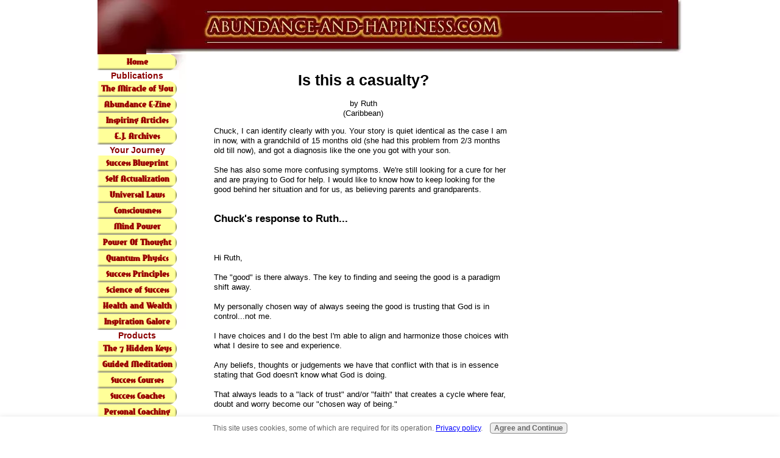

--- FILE ---
content_type: text/html; charset=UTF-8
request_url: http://www.abundance-and-happiness.com/is-this-a-casualty.html
body_size: 5819
content:
<!DOCTYPE HTML>
<html xmlns:og="http://opengraphprotocol.org/schema/" xmlns:fb="http://www.facebook.com/2008/fbml">
<head><meta http-equiv="content-type" content="text/html; charset=UTF-8"><title>Is this a casualty? </title><meta name="description" content="Chuck, I can identify clearly with you. Your story is quiet identical as the case I am in now, with a grandchild of 15 months old (she had this problem"><link href="/sd/support-files/A.style.css.pagespeed.cf.CwpqGFud5G.css" rel="stylesheet" type="text/css">
<!-- start: tool_blocks.sbi_html_head -->
<link rel="alternate" type="application/rss+xml" title="RSS" href="http://www.abundance-and-happiness.com/happiness.xml">
<!-- SD -->
<script>var https_page=0</script>
<script src="http://www.abundance-and-happiness.com/sd/support-files/gdprcookie.js.pagespeed.jm.yFshyEJ2qE.js" async defer></script><!-- end: tool_blocks.sbi_html_head -->
<link rel="shortcut icon" type="image/vnd.microsoft.icon" href="http://www.abundance-and-happiness.com/favicon.ico">
<link rel="canonical" href="http://www.abundance-and-happiness.com/is-this-a-casualty.html"/>
<meta property="og:title" content="Is this a casualty? "/>
<meta property="og:description" content="Chuck, I can identify clearly with you. Your story is quiet identical as the case I am in now, with a grandchild of 15 months old (she had this problem"/>
<meta property="og:type" content="article"/>
<meta property="og:url" content="http://www.abundance-and-happiness.com/is-this-a-casualty.html"/>
<script>function MM_swapImgRestore(){var i,x,a=document.MM_sr;for(i=0;a&&i<a.length&&(x=a[i])&&x.oSrc;i++)x.src=x.oSrc;}function MM_preloadImages(){var d=document;if(d.images){if(!d.MM_p)d.MM_p=new Array();var i,j=d.MM_p.length,a=MM_preloadImages.arguments;for(i=0;i<a.length;i++)if(a[i].indexOf("#")!=0){d.MM_p[j]=new Image;d.MM_p[j++].src=a[i];}}}function MM_swapImage(){var i,j=0,x,a=MM_swapImage.arguments;document.MM_sr=new Array;for(i=0;i<(a.length-2);i+=3)if((x=MM_findObj(a[i]))!=null){document.MM_sr[j++]=x;if(!x.oSrc)x.oSrc=x.src;x.src=a[i+2];}}function MM_openBrWindow(theURL,winName,features){window.open(theURL,winName,features);}function MM_findObj(n,d){var p,i,x;if(!d)d=document;if((p=n.indexOf("?"))>0&&parent.frames.length){d=parent.frames[n.substring(p+1)].document;n=n.substring(0,p);}if(!(x=d[n])&&d.all)x=d.all[n];for(i=0;!x&&i<d.forms.length;i++)x=d.forms[i][n];for(i=0;!x&&d.layers&&i<d.layers.length;i++)x=MM_findObj(n,d.layers[i].document);if(!x&&d.getElementById)x=d.getElementById(n);return x;}</script>
<script>function MM_displayStatusMsg(msgStr){status=msgStr;document.MM_returnValue=true;}</script>
<!-- start: shared_blocks.81559764#end-of-head -->
<!-- end: shared_blocks.81559764#end-of-head -->
<script>var FIX=FIX||{};FIX.designMode="legacy";</script></head>
<body>
<div id="PageWrapper">
<div id="Header">
<div class="Liner">
<!-- start: shared_blocks.81559661#top-of-header -->
<!-- end: shared_blocks.81559661#top-of-header -->
<!-- start: shared_blocks.81559599#bottom-of-header -->
<!-- end: shared_blocks.81559599#bottom-of-header -->
</div><!-- end Liner -->
</div><!-- end Header -->
<div id="ContentWrapper">
<div id="ContentColumn">
<div class="Liner">
<!-- start: shared_blocks.81559405#above-h1 -->
<!-- end: shared_blocks.81559405#above-h1 -->
<!--  -->
<style>.errFld{padding:3px}.errFldOn{padding:0;border:3px solid red}.errMsg{font-weight:bold;color:red;visibility:hidden}.errMsgOn{visibility:visible}#edit textarea{border:1px solid #000}.editTitle{font-size:22px;font-weight:bold;text-align:center}#preview .editTitle{margin-top:0}.editName,.editCountry{text-align:center}.editName,.editCountry,.editBody{}.editBody{text-align:left}#preview{margin-left:auto;margin-right:auto}.GadSense{float:left;vertical-align:top;padding:0 8px 8px 0;margin:0 8px 0 0}.gLinkUnitTop{width:466px;margin:12px auto}.gLinkUnitBot{width:120px;float:right;margin:4px 0 24px 36px}</style>
<div id="submission_29778556" style="border:0px solid black;padding:5px;">
<h1 style="text-align:center;">Is this a casualty? </h1>
<p style="text-align:center;">
by Ruth
<br>(Caribbean)
</p>
<p>
Chuck, I can identify clearly with you. Your story is quiet identical as the case I am in now, with a grandchild of 15 months old (she had this problem from 2/3 months old till now), and got a diagnosis like the one you got with your son. <br><br>She has also some more confusing symptoms. We're still looking for a cure for her and are praying to God for help. I would like to know how to keep looking for the good behind her situation and for us, as believing parents and grandparents.<br><br><h3>Chuck's response to Ruth...</h3><br><br>Hi Ruth,<br><br>The "good" is there always. The key to finding and seeing the good is a paradigm shift away.<br><br>My personally chosen way of always seeing the good is trusting that God is in control...not me.<br><br>I have choices and I do the best I'm able to align and harmonize those choices with what I desire to see and experience.<br><br>Any beliefs, thoughts or judgements we have that conflict with that is in essence stating that God doesn't know what God is doing.<br><br>That always leads to a "lack of trust" and/or "faith" that creates a cycle where fear, doubt and worry become our "chosen way of being."<br><br>I believe, in addition to "Love and Letting Go" the key is "trusting" in the process. I personally believe that our role is to simply do the best we're able, based on where we are, to trust, Love and "allow" God to take care of the all the details.<br><br>As the text states,,,<br><br>"Judge not by appearances" and "whatsoever ye desire when you pray, BELIEVE." It's difficult initially to "believe" something that conflicts with what we're "seeing." Especially with those we love so much.<br><br>In some cases, it requires "coming to a hopeless and helpless place" which is what moves us into "surrender." The Love is already there...it's always working under the radar and a "greater good" is ALWAYS the result. When it seems like it's "not" it's only us keeping ourselves from seeing it based on our beliefs, perceptions and judgments about "what is." <br><br>The key to Loving, trusting and surrendering "unconditionally" is "allowing what is" to BE as it is, KNOWING that God is good, unconditionally loving and never creates anything that's "bad." <br><br>I've personally found that doing that instills a depth of trust that enables and allows "heartfelt desires" to unfold in the simplest, quickest and easiest way possible.<br><br>I've also found that what I have perceived and at one point labeled as being "problems", regardless of how horrific they seemed at the time I was experiencing them, turned out to be the "greatest gifts" I could have ever received.<br><br>In other words, had this occurrence or that occurrence not happened, a joyful event at some later date couldn't have happened.<br><br>The "greater good" always reveals itself. It's a matter of "allowing" ourselves to let go of judgments and how things "seem" so we can see it.<br><br>All "seekers" see and find that when the timing is right.<br><br>The beauty is, we all believe in Love at the depth where it really matters and Love always wins...regardless. Once we're able to see that intellectually and experience the power behind it for ourselves a few times, trust becomes automatic and doesn't require trying to figure things out, needing to fix things and we see "perceived problems" as the gifts and miracles they are. <br><br>We do our best for sure. But then "trust, let go and let God."<br><br>The greater good is ALWAYS there. It's simply a matter of enabling and allowing ourselves to see it. Letting go of "judgment" and doing our best to "see" "perceived problems" as the unfolding of "God's will", is where it all begins.<br><br>I think a major block for many, are their "beliefs and perceptions" about what God is and what God's will is. We've allowed "man" to define that for us and we "believe it."<br><br>I personally believe that God's will is, that we have life and have it in abundance. At the same time, we have the free will to "choose" what we receive an "abundance of." Faith and abundance is all there is. What we have faith in, God honors and provides us with an "abundance" of that.<br><br>What we focus on expands and what we feed grows.<br><br>There's only so much I can share here. Perhaps <a href="http://7hiddenkeys.com" target="_blank">The 7 Hidden Keys to Conscious Creation</a> could assist you in some way to see how "all pervasively and unconditionally true" that is. <br><br>The Best for You and Yours,<br><br>Chuck<br><br><strong><a href="http://Abundance-and-Happiness.com" target="_blank">Abundance-and-Happiness.com</a><br><br><a href="http://7hiddenkeys.com" target="_blank">7HiddenKeys.com</a><br><br><a href="http://sizzlezingglobal.com" target="_blank">SizzleZingGlobal.com</a><br>
</p>
</div>
<p>
<a href="http://www.abundance-and-happiness.com/is-this-a-casualty-comment-form.html">Click here to post comments</a>
</p>
<p style="text-align:left;">
<a href="http://www.abundance-and-happiness.com/the-greatest-of-these-is-love-part-2.html#INV">
Join in and write your own page! It's easy to do. How? Simply click here to return to <b>Enlightened Journey Comments</b>.</a>
</p>
<!-- Ruth -->
<!-- Enlightened Journey Comments -->
<!-- start: shared_blocks.81559732#above-socialize-it -->
<!-- end: shared_blocks.81559732#above-socialize-it -->
<!-- start: shared_blocks.81559576#socialize-it -->
<!-- end: shared_blocks.81559576#socialize-it -->
<!-- start: shared_blocks.81559631#below-socialize-it -->
<!-- end: shared_blocks.81559631#below-socialize-it -->
</div><!-- end Liner -->
</div><!-- end ContentColumn -->
</div><!-- end ContentWrapper -->
<div id="NavColumn">
<div class="Liner">
<!-- start: shared_blocks.81559771#top-of-nav-column -->
<!-- end: shared_blocks.81559771#top-of-nav-column -->
<!-- start: shared_blocks.81559765#navigation -->
<!-- start: tool_blocks.navbar --><div class="Navigation"><ul><li class=""><a href="/">Home</a></li><li><h3><font color="darkred"><center><strong>Publications</strong></center></font></h3><ul></ul></li><li class=""><a href="/miracle-of-you-and-your-cells.html">The Miracle of You</a></li><li class=""><a href="/enlightened-journey.html">Abundance E-Zine</a></li><li class=""><a href="/self-improvement-articles.html">Inspiring Articles</a></li><li class=""><a href="/enlightened-journey-online.html">E.J. Archives</a></li><li><h3><font color="darkred"><center><strong>Your Journey</strong></center></font></h3><ul></ul></li><li class=""><a href="/success-blueprint.html">Success Blueprint</a></li><li class=""><a href="/self-actualization.html">Self Actualization</a></li><li class=""><a href="/universal-laws.html">Universal Laws</a></li><li class=""><a href="/consciousness.html">Consciousness</a></li><li class=""><a href="/mind-power.html">Mind Power</a></li><li class=""><a href="/the-power-of-thoughts.html">Power Of Thought</a></li><li class=""><a href="/quantum-physics.html">Quantum Physics</a></li><li class=""><a href="/attracting-abundance.html">Success Principles</a></li><li class=""><a href="/science-of-success.html">Science of Success</a></li><li class=""><a href="/health-and-wealth-index.html">Health and Wealth</a></li><li class=""><a href="/inspiration.html">Inspiration Galore</a></li><li><h3><font color="darkred"><center><strong>Products</strong></center></font></h3><ul></ul></li><li class=""><a href="/7-hidden-keys-to-conscious-creation-fix.html">The 7 Hidden Keys</a></li><li class=""><a href="/guided-meditation.html">Guided Meditation</a></li><li class=""><a href="/personal-development.html">Success Courses</a></li><li class=""><a href="/success-coaching.html">Success Coaches</a></li><li class=""><a href="/wealth-mentoring.html">Personal Coaching</a></li><li class=""><a href="/free-personal-empowerment-resources.html">Free Resources</a></li><li><h3><font color="darkred"><center><strong>About Us</strong></center></font></h3><ul></ul></li><li class=""><a href="/chuck-danes-abundance-and-happiness-guy.html"></a></li><li class=""><a href="/chuck-danes.html">Meet Chuck</a></li><li class=""><a href="/chucks-friends.html">Chuck's Friends</a></li><li class=""><a href="/enlightened-journey-enterprises.html">Our Company</a></li><li class=""><a href="/contact-us.html">Contact Us</a></li><li><h3><font color="darkred"><center><strong>Misc</strong></center></font></h3><ul></ul></li><li class=""><a href="/happiness-blog.html">Happiness Blog</a></li><li class=""><a href="/childrens-charities.html">Giving Back</a></li><li class=""><a href="/humor.html">Humor</a></li><li class=""><a href="/sitemap.html">Site Map</a></li><li class=""><a href="/donations.html">Donations</a></li><li class=""><a href="/disclaimer-terms-and-conditions.html">Legal Stuff</a></li><li class=""><a href="/expressions-of-gratitude.html">Visitor Comments</a></li><li class=""><a href="/conscious-warrior-alliance-educational-resources.html">Conscious Warriors</a></li></ul></div>
<!-- end: tool_blocks.navbar -->
<!-- end: shared_blocks.81559765#navigation -->
<!-- start: shared_blocks.81559772#bottom-of-nav-column -->
<!-- end: shared_blocks.81559772#bottom-of-nav-column -->
</div><!-- end Liner -->
</div><!-- end NavColumn -->
<div id="ExtraColumn">
<div class="Liner">
<!-- start: shared_blocks.81559601#top-extra-default -->
<!-- end: shared_blocks.81559601#top-extra-default -->
<!-- start: shared_blocks.81559767#extra-default-nav -->
<!-- end: shared_blocks.81559767#extra-default-nav -->
<!-- start: shared_blocks.81559604#bottom-extra-default -->
<!-- end: shared_blocks.81559604#bottom-extra-default -->
</div><!-- end Liner-->
</div><!-- end ExtraColumn -->
<div id="Footer">
<div class="Liner">
<!-- start: shared_blocks.81559600#above-bottom-nav -->
<!-- end: shared_blocks.81559600#above-bottom-nav -->
<!-- start: shared_blocks.81559603#bottom-navigation -->
<!-- end: shared_blocks.81559603#bottom-navigation -->
<!-- start: shared_blocks.81559454#below-bottom-nav -->
<!-- end: shared_blocks.81559454#below-bottom-nav -->
<!-- start: shared_blocks.81559602#footer -->
<!-- end: shared_blocks.81559602#footer -->
</div><!-- end Liner -->
</div><!-- end Footer -->
</div><!-- end PageWrapper -->
<script src="/sd/support-files/fix.js.pagespeed.jm.3phKUrh9Pj.js"></script>
<script>FIX.doEndOfBody();</script>
<!-- start: tool_blocks.sbi_html_body_end -->
<script>var SS_PARAMS={pinterest_enabled:false,googleplus1_on_page:false,socializeit_onpage:false};</script><style>.g-recaptcha{display:inline-block}.recaptcha_wrapper{text-align:center}</style>
<script>if(typeof recaptcha_callbackings!=="undefined"){SS_PARAMS.recaptcha_callbackings=recaptcha_callbackings||[]};</script><script>(function(d,id){if(d.getElementById(id)){return;}var s=d.createElement('script');s.async=true;s.defer=true;s.src="/ssjs/ldr.js";s.id=id;d.getElementsByTagName('head')[0].appendChild(s);})(document,'_ss_ldr_script');</script><!-- end: tool_blocks.sbi_html_body_end -->
<!-- Generated at 08:01:26 25-Nov-2022 with learning_education-7-1-3col v143 -->
</body>
</html>
